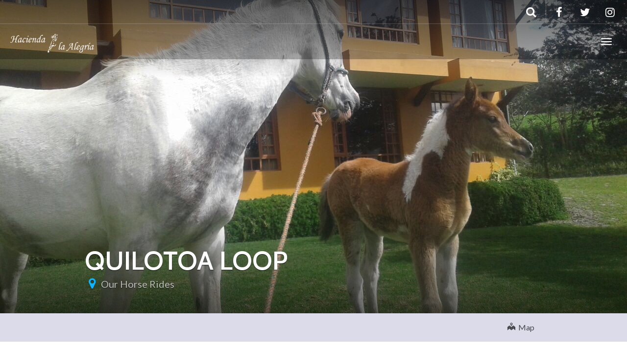

--- FILE ---
content_type: text/html; charset=UTF-8
request_url: https://haciendalaalegria.com/web/destination/our-horse-rides/quilotoa-loop/
body_size: 59624
content:
<!DOCTYPE html>
<html lang="en-US" prefix="og: http://ogp.me/ns# fb: http://ogp.me/ns/fb# article: http://ogp.me/ns/article#" >
<head>
	<meta charset="UTF-8">
	<meta http-equiv="X-UA-Compatible" content="IE=edge">
	<meta name="viewport" content="width=device-width, initial-scale=1">
        <meta name="author" content="LA ERA DIGITAL www.laeradigital.net">
	<title>QUILOTOA LOOP | Hacienda La Alegria is a family horse farm in the heart of Ecuador&#039;s &quot;Avenue of the Volcanoes&quot;.</title>
	<link rel="profile" href="http://gmpg.org/xfn/11">
	<link rel="pingback" href="https://haciendalaalegria.com/web/xmlrpc.php">
	<link rel="shortcut icon" href="">
	<link rel="apple-touch-icon-precomposed" href="">
	<meta name='robots' content='max-image-preview:large' />
	<style>img:is([sizes="auto" i], [sizes^="auto," i]) { contain-intrinsic-size: 3000px 1500px }</style>
	
<!-- SEO Ultimate (http://www.seodesignsolutions.com/wordpress-seo/) -->
	<meta property="og:title" content="QUILOTOA LOOP" />
	<meta property="og:url" content="https://haciendalaalegria.com/web/destination/our-horse-rides/quilotoa-loop/" />
	<meta property="og:image" content="https://haciendalaalegria.com/web/wp-content/uploads/2016/03/IMG_3163.jpg" />
	<meta property="og:site_name" content="Hacienda La Alegria is a family horse farm in the heart of Ecuador&#039;s &quot;Avenue of the Volcanoes&quot;." />
<!-- /SEO Ultimate -->

<link rel='dns-prefetch' href='//maps.googleapis.com' />
<link rel='dns-prefetch' href='//cdnjs.cloudflare.com' />
<link rel='dns-prefetch' href='//google-maps-utility-library-v3.googlecode.com' />
<link rel='dns-prefetch' href='//fonts.googleapis.com' />
<link rel="alternate" type="application/rss+xml" title="Hacienda La Alegria is a family horse farm in the heart of Ecuador&#039;s &quot;Avenue of the Volcanoes&quot;. &raquo; Feed" href="https://haciendalaalegria.com/web/feed/" />
<link rel="alternate" type="application/rss+xml" title="Hacienda La Alegria is a family horse farm in the heart of Ecuador&#039;s &quot;Avenue of the Volcanoes&quot;. &raquo; Comments Feed" href="https://haciendalaalegria.com/web/comments/feed/" />
<script type="text/javascript">
/* <![CDATA[ */
window._wpemojiSettings = {"baseUrl":"https:\/\/s.w.org\/images\/core\/emoji\/16.0.1\/72x72\/","ext":".png","svgUrl":"https:\/\/s.w.org\/images\/core\/emoji\/16.0.1\/svg\/","svgExt":".svg","source":{"concatemoji":"https:\/\/haciendalaalegria.com\/web\/wp-includes\/js\/wp-emoji-release.min.js?ver=6.8.3"}};
/*! This file is auto-generated */
!function(s,n){var o,i,e;function c(e){try{var t={supportTests:e,timestamp:(new Date).valueOf()};sessionStorage.setItem(o,JSON.stringify(t))}catch(e){}}function p(e,t,n){e.clearRect(0,0,e.canvas.width,e.canvas.height),e.fillText(t,0,0);var t=new Uint32Array(e.getImageData(0,0,e.canvas.width,e.canvas.height).data),a=(e.clearRect(0,0,e.canvas.width,e.canvas.height),e.fillText(n,0,0),new Uint32Array(e.getImageData(0,0,e.canvas.width,e.canvas.height).data));return t.every(function(e,t){return e===a[t]})}function u(e,t){e.clearRect(0,0,e.canvas.width,e.canvas.height),e.fillText(t,0,0);for(var n=e.getImageData(16,16,1,1),a=0;a<n.data.length;a++)if(0!==n.data[a])return!1;return!0}function f(e,t,n,a){switch(t){case"flag":return n(e,"\ud83c\udff3\ufe0f\u200d\u26a7\ufe0f","\ud83c\udff3\ufe0f\u200b\u26a7\ufe0f")?!1:!n(e,"\ud83c\udde8\ud83c\uddf6","\ud83c\udde8\u200b\ud83c\uddf6")&&!n(e,"\ud83c\udff4\udb40\udc67\udb40\udc62\udb40\udc65\udb40\udc6e\udb40\udc67\udb40\udc7f","\ud83c\udff4\u200b\udb40\udc67\u200b\udb40\udc62\u200b\udb40\udc65\u200b\udb40\udc6e\u200b\udb40\udc67\u200b\udb40\udc7f");case"emoji":return!a(e,"\ud83e\udedf")}return!1}function g(e,t,n,a){var r="undefined"!=typeof WorkerGlobalScope&&self instanceof WorkerGlobalScope?new OffscreenCanvas(300,150):s.createElement("canvas"),o=r.getContext("2d",{willReadFrequently:!0}),i=(o.textBaseline="top",o.font="600 32px Arial",{});return e.forEach(function(e){i[e]=t(o,e,n,a)}),i}function t(e){var t=s.createElement("script");t.src=e,t.defer=!0,s.head.appendChild(t)}"undefined"!=typeof Promise&&(o="wpEmojiSettingsSupports",i=["flag","emoji"],n.supports={everything:!0,everythingExceptFlag:!0},e=new Promise(function(e){s.addEventListener("DOMContentLoaded",e,{once:!0})}),new Promise(function(t){var n=function(){try{var e=JSON.parse(sessionStorage.getItem(o));if("object"==typeof e&&"number"==typeof e.timestamp&&(new Date).valueOf()<e.timestamp+604800&&"object"==typeof e.supportTests)return e.supportTests}catch(e){}return null}();if(!n){if("undefined"!=typeof Worker&&"undefined"!=typeof OffscreenCanvas&&"undefined"!=typeof URL&&URL.createObjectURL&&"undefined"!=typeof Blob)try{var e="postMessage("+g.toString()+"("+[JSON.stringify(i),f.toString(),p.toString(),u.toString()].join(",")+"));",a=new Blob([e],{type:"text/javascript"}),r=new Worker(URL.createObjectURL(a),{name:"wpTestEmojiSupports"});return void(r.onmessage=function(e){c(n=e.data),r.terminate(),t(n)})}catch(e){}c(n=g(i,f,p,u))}t(n)}).then(function(e){for(var t in e)n.supports[t]=e[t],n.supports.everything=n.supports.everything&&n.supports[t],"flag"!==t&&(n.supports.everythingExceptFlag=n.supports.everythingExceptFlag&&n.supports[t]);n.supports.everythingExceptFlag=n.supports.everythingExceptFlag&&!n.supports.flag,n.DOMReady=!1,n.readyCallback=function(){n.DOMReady=!0}}).then(function(){return e}).then(function(){var e;n.supports.everything||(n.readyCallback(),(e=n.source||{}).concatemoji?t(e.concatemoji):e.wpemoji&&e.twemoji&&(t(e.twemoji),t(e.wpemoji)))}))}((window,document),window._wpemojiSettings);
/* ]]> */
</script>
<link rel='stylesheet' id='destinations-icons-css' href='https://haciendalaalegria.com/web/wp-content/plugins/destinations/assets/css/destinations-font.css?ver=6.8.3' type='text/css' media='all' />
<link rel='stylesheet' id='details-css-css' href='https://haciendalaalegria.com/web/wp-content/plugins/destinations/assets/css/destinations.css?ver=6.8.3' type='text/css' media='all' />
<link rel='stylesheet' id='font-awesome-css' href='https://haciendalaalegria.com/web/wp-content/plugins/menu-icons/vendor/codeinwp/icon-picker/css/types/font-awesome.min.css?ver=4.7.0' type='text/css' media='all' />
<link rel='stylesheet' id='dashicons-css' href='https://haciendalaalegria.com/web/wp-includes/css/dashicons.min.css?ver=6.8.3' type='text/css' media='all' />
<link rel='stylesheet' id='menu-icons-extra-css' href='https://haciendalaalegria.com/web/wp-content/plugins/menu-icons/css/extra.min.css?ver=0.12.9' type='text/css' media='all' />
<style id='wp-emoji-styles-inline-css' type='text/css'>

	img.wp-smiley, img.emoji {
		display: inline !important;
		border: none !important;
		box-shadow: none !important;
		height: 1em !important;
		width: 1em !important;
		margin: 0 0.07em !important;
		vertical-align: -0.1em !important;
		background: none !important;
		padding: 0 !important;
	}
</style>
<link rel='stylesheet' id='wp-block-library-css' href='https://haciendalaalegria.com/web/wp-includes/css/dist/block-library/style.min.css?ver=6.8.3' type='text/css' media='all' />
<style id='classic-theme-styles-inline-css' type='text/css'>
/*! This file is auto-generated */
.wp-block-button__link{color:#fff;background-color:#32373c;border-radius:9999px;box-shadow:none;text-decoration:none;padding:calc(.667em + 2px) calc(1.333em + 2px);font-size:1.125em}.wp-block-file__button{background:#32373c;color:#fff;text-decoration:none}
</style>
<style id='global-styles-inline-css' type='text/css'>
:root{--wp--preset--aspect-ratio--square: 1;--wp--preset--aspect-ratio--4-3: 4/3;--wp--preset--aspect-ratio--3-4: 3/4;--wp--preset--aspect-ratio--3-2: 3/2;--wp--preset--aspect-ratio--2-3: 2/3;--wp--preset--aspect-ratio--16-9: 16/9;--wp--preset--aspect-ratio--9-16: 9/16;--wp--preset--color--black: #000000;--wp--preset--color--cyan-bluish-gray: #abb8c3;--wp--preset--color--white: #ffffff;--wp--preset--color--pale-pink: #f78da7;--wp--preset--color--vivid-red: #cf2e2e;--wp--preset--color--luminous-vivid-orange: #ff6900;--wp--preset--color--luminous-vivid-amber: #fcb900;--wp--preset--color--light-green-cyan: #7bdcb5;--wp--preset--color--vivid-green-cyan: #00d084;--wp--preset--color--pale-cyan-blue: #8ed1fc;--wp--preset--color--vivid-cyan-blue: #0693e3;--wp--preset--color--vivid-purple: #9b51e0;--wp--preset--gradient--vivid-cyan-blue-to-vivid-purple: linear-gradient(135deg,rgba(6,147,227,1) 0%,rgb(155,81,224) 100%);--wp--preset--gradient--light-green-cyan-to-vivid-green-cyan: linear-gradient(135deg,rgb(122,220,180) 0%,rgb(0,208,130) 100%);--wp--preset--gradient--luminous-vivid-amber-to-luminous-vivid-orange: linear-gradient(135deg,rgba(252,185,0,1) 0%,rgba(255,105,0,1) 100%);--wp--preset--gradient--luminous-vivid-orange-to-vivid-red: linear-gradient(135deg,rgba(255,105,0,1) 0%,rgb(207,46,46) 100%);--wp--preset--gradient--very-light-gray-to-cyan-bluish-gray: linear-gradient(135deg,rgb(238,238,238) 0%,rgb(169,184,195) 100%);--wp--preset--gradient--cool-to-warm-spectrum: linear-gradient(135deg,rgb(74,234,220) 0%,rgb(151,120,209) 20%,rgb(207,42,186) 40%,rgb(238,44,130) 60%,rgb(251,105,98) 80%,rgb(254,248,76) 100%);--wp--preset--gradient--blush-light-purple: linear-gradient(135deg,rgb(255,206,236) 0%,rgb(152,150,240) 100%);--wp--preset--gradient--blush-bordeaux: linear-gradient(135deg,rgb(254,205,165) 0%,rgb(254,45,45) 50%,rgb(107,0,62) 100%);--wp--preset--gradient--luminous-dusk: linear-gradient(135deg,rgb(255,203,112) 0%,rgb(199,81,192) 50%,rgb(65,88,208) 100%);--wp--preset--gradient--pale-ocean: linear-gradient(135deg,rgb(255,245,203) 0%,rgb(182,227,212) 50%,rgb(51,167,181) 100%);--wp--preset--gradient--electric-grass: linear-gradient(135deg,rgb(202,248,128) 0%,rgb(113,206,126) 100%);--wp--preset--gradient--midnight: linear-gradient(135deg,rgb(2,3,129) 0%,rgb(40,116,252) 100%);--wp--preset--font-size--small: 13px;--wp--preset--font-size--medium: 20px;--wp--preset--font-size--large: 36px;--wp--preset--font-size--x-large: 42px;--wp--preset--spacing--20: 0.44rem;--wp--preset--spacing--30: 0.67rem;--wp--preset--spacing--40: 1rem;--wp--preset--spacing--50: 1.5rem;--wp--preset--spacing--60: 2.25rem;--wp--preset--spacing--70: 3.38rem;--wp--preset--spacing--80: 5.06rem;--wp--preset--shadow--natural: 6px 6px 9px rgba(0, 0, 0, 0.2);--wp--preset--shadow--deep: 12px 12px 50px rgba(0, 0, 0, 0.4);--wp--preset--shadow--sharp: 6px 6px 0px rgba(0, 0, 0, 0.2);--wp--preset--shadow--outlined: 6px 6px 0px -3px rgba(255, 255, 255, 1), 6px 6px rgba(0, 0, 0, 1);--wp--preset--shadow--crisp: 6px 6px 0px rgba(0, 0, 0, 1);}:where(.is-layout-flex){gap: 0.5em;}:where(.is-layout-grid){gap: 0.5em;}body .is-layout-flex{display: flex;}.is-layout-flex{flex-wrap: wrap;align-items: center;}.is-layout-flex > :is(*, div){margin: 0;}body .is-layout-grid{display: grid;}.is-layout-grid > :is(*, div){margin: 0;}:where(.wp-block-columns.is-layout-flex){gap: 2em;}:where(.wp-block-columns.is-layout-grid){gap: 2em;}:where(.wp-block-post-template.is-layout-flex){gap: 1.25em;}:where(.wp-block-post-template.is-layout-grid){gap: 1.25em;}.has-black-color{color: var(--wp--preset--color--black) !important;}.has-cyan-bluish-gray-color{color: var(--wp--preset--color--cyan-bluish-gray) !important;}.has-white-color{color: var(--wp--preset--color--white) !important;}.has-pale-pink-color{color: var(--wp--preset--color--pale-pink) !important;}.has-vivid-red-color{color: var(--wp--preset--color--vivid-red) !important;}.has-luminous-vivid-orange-color{color: var(--wp--preset--color--luminous-vivid-orange) !important;}.has-luminous-vivid-amber-color{color: var(--wp--preset--color--luminous-vivid-amber) !important;}.has-light-green-cyan-color{color: var(--wp--preset--color--light-green-cyan) !important;}.has-vivid-green-cyan-color{color: var(--wp--preset--color--vivid-green-cyan) !important;}.has-pale-cyan-blue-color{color: var(--wp--preset--color--pale-cyan-blue) !important;}.has-vivid-cyan-blue-color{color: var(--wp--preset--color--vivid-cyan-blue) !important;}.has-vivid-purple-color{color: var(--wp--preset--color--vivid-purple) !important;}.has-black-background-color{background-color: var(--wp--preset--color--black) !important;}.has-cyan-bluish-gray-background-color{background-color: var(--wp--preset--color--cyan-bluish-gray) !important;}.has-white-background-color{background-color: var(--wp--preset--color--white) !important;}.has-pale-pink-background-color{background-color: var(--wp--preset--color--pale-pink) !important;}.has-vivid-red-background-color{background-color: var(--wp--preset--color--vivid-red) !important;}.has-luminous-vivid-orange-background-color{background-color: var(--wp--preset--color--luminous-vivid-orange) !important;}.has-luminous-vivid-amber-background-color{background-color: var(--wp--preset--color--luminous-vivid-amber) !important;}.has-light-green-cyan-background-color{background-color: var(--wp--preset--color--light-green-cyan) !important;}.has-vivid-green-cyan-background-color{background-color: var(--wp--preset--color--vivid-green-cyan) !important;}.has-pale-cyan-blue-background-color{background-color: var(--wp--preset--color--pale-cyan-blue) !important;}.has-vivid-cyan-blue-background-color{background-color: var(--wp--preset--color--vivid-cyan-blue) !important;}.has-vivid-purple-background-color{background-color: var(--wp--preset--color--vivid-purple) !important;}.has-black-border-color{border-color: var(--wp--preset--color--black) !important;}.has-cyan-bluish-gray-border-color{border-color: var(--wp--preset--color--cyan-bluish-gray) !important;}.has-white-border-color{border-color: var(--wp--preset--color--white) !important;}.has-pale-pink-border-color{border-color: var(--wp--preset--color--pale-pink) !important;}.has-vivid-red-border-color{border-color: var(--wp--preset--color--vivid-red) !important;}.has-luminous-vivid-orange-border-color{border-color: var(--wp--preset--color--luminous-vivid-orange) !important;}.has-luminous-vivid-amber-border-color{border-color: var(--wp--preset--color--luminous-vivid-amber) !important;}.has-light-green-cyan-border-color{border-color: var(--wp--preset--color--light-green-cyan) !important;}.has-vivid-green-cyan-border-color{border-color: var(--wp--preset--color--vivid-green-cyan) !important;}.has-pale-cyan-blue-border-color{border-color: var(--wp--preset--color--pale-cyan-blue) !important;}.has-vivid-cyan-blue-border-color{border-color: var(--wp--preset--color--vivid-cyan-blue) !important;}.has-vivid-purple-border-color{border-color: var(--wp--preset--color--vivid-purple) !important;}.has-vivid-cyan-blue-to-vivid-purple-gradient-background{background: var(--wp--preset--gradient--vivid-cyan-blue-to-vivid-purple) !important;}.has-light-green-cyan-to-vivid-green-cyan-gradient-background{background: var(--wp--preset--gradient--light-green-cyan-to-vivid-green-cyan) !important;}.has-luminous-vivid-amber-to-luminous-vivid-orange-gradient-background{background: var(--wp--preset--gradient--luminous-vivid-amber-to-luminous-vivid-orange) !important;}.has-luminous-vivid-orange-to-vivid-red-gradient-background{background: var(--wp--preset--gradient--luminous-vivid-orange-to-vivid-red) !important;}.has-very-light-gray-to-cyan-bluish-gray-gradient-background{background: var(--wp--preset--gradient--very-light-gray-to-cyan-bluish-gray) !important;}.has-cool-to-warm-spectrum-gradient-background{background: var(--wp--preset--gradient--cool-to-warm-spectrum) !important;}.has-blush-light-purple-gradient-background{background: var(--wp--preset--gradient--blush-light-purple) !important;}.has-blush-bordeaux-gradient-background{background: var(--wp--preset--gradient--blush-bordeaux) !important;}.has-luminous-dusk-gradient-background{background: var(--wp--preset--gradient--luminous-dusk) !important;}.has-pale-ocean-gradient-background{background: var(--wp--preset--gradient--pale-ocean) !important;}.has-electric-grass-gradient-background{background: var(--wp--preset--gradient--electric-grass) !important;}.has-midnight-gradient-background{background: var(--wp--preset--gradient--midnight) !important;}.has-small-font-size{font-size: var(--wp--preset--font-size--small) !important;}.has-medium-font-size{font-size: var(--wp--preset--font-size--medium) !important;}.has-large-font-size{font-size: var(--wp--preset--font-size--large) !important;}.has-x-large-font-size{font-size: var(--wp--preset--font-size--x-large) !important;}
:where(.wp-block-post-template.is-layout-flex){gap: 1.25em;}:where(.wp-block-post-template.is-layout-grid){gap: 1.25em;}
:where(.wp-block-columns.is-layout-flex){gap: 2em;}:where(.wp-block-columns.is-layout-grid){gap: 2em;}
:root :where(.wp-block-pullquote){font-size: 1.5em;line-height: 1.6;}
</style>
<link rel='stylesheet' id='bwg_fonts-css' href='https://haciendalaalegria.com/web/wp-content/plugins/photo-gallery/css/bwg-fonts/fonts.css?ver=0.0.1' type='text/css' media='all' />
<link rel='stylesheet' id='sumoselect-css' href='https://haciendalaalegria.com/web/wp-content/plugins/photo-gallery/css/sumoselect.min.css?ver=3.3.24' type='text/css' media='all' />
<link rel='stylesheet' id='mCustomScrollbar-css' href='https://haciendalaalegria.com/web/wp-content/plugins/photo-gallery/css/jquery.mCustomScrollbar.min.css?ver=3.1.5' type='text/css' media='all' />
<link rel='stylesheet' id='bwg_frontend-css' href='https://haciendalaalegria.com/web/wp-content/plugins/photo-gallery/css/styles.min.css?ver=1.5.86' type='text/css' media='all' />
<link rel='stylesheet' id='wpawcaccordioncss-css' href='https://haciendalaalegria.com/web/wp-content/plugins/wp-accordion-with-categories/shortcode/css/jquery.accordion.css?ver=1.0.1' type='text/css' media='all' />
<link rel='stylesheet' id='owl-carousel-css' href='https://haciendalaalegria.com/web/wp-content/themes/parallelus-go-explore/assets/css/owl-carousel.css?ver=6.8.3' type='text/css' media='all' />
<link rel='stylesheet' id='theme-bootstrap-css' href='https://haciendalaalegria.com/web/wp-content/themes/parallelus-go-explore/assets/css/bootstrap.min.css?ver=6.8.3' type='text/css' media='all' />
<link rel='stylesheet' id='theme-style-css' href='https://haciendalaalegria.com/web/wp-content/themes/parallelus-go-explore/style.css?ver=6.8.3' type='text/css' media='all' />
<style id='theme-style-inline-css' type='text/css'>
.color-1, .hero.color-1 { background-color: #020202; color: rgba(255,255,255,0.75); }.color-1-text { color: #020202; }.bg-primary, .btn-primary, input[type='submit'], .btn-primary.disabled, .btn-primary[disabled], fieldset[disabled] .btn-primary, .btn-primary.disabled:hover, .btn-primary[disabled]:hover, fieldset[disabled] .btn-primary:hover, .btn-primary.disabled:focus, .btn-primary[disabled]:focus, fieldset[disabled] .btn-primary:focus, .btn-primary.disabled:active, .btn-primary[disabled]:active, fieldset[disabled] .btn-primary:active, .btn-primary.disabled.active, .btn-primary[disabled].active, fieldset[disabled] .btn-primary.active, input[type='submit'].disabled, input[type='submit'][disabled], fieldset[disabled] input[type='submit'], input[type='submit'].disabled:hover, input[type='submit'][disabled]:hover, fieldset[disabled] input[type='submit']:hover, input[ type='submit'].disabled:focus, input[type='submit'][disabled]:focus, fieldset[disabled] input[type='submit']:focus, input[type='submit'].disabled:active, input[type='submit'][disabled]:active, fieldset[disabled] input[type='submit']:active, input[type='submit'].disabled.active, input[type='submit'][disabled].active, fieldset[disabled] input[type='submit'].active, .dropdown-menu > .active > a, .dropdown-menu > .active > a:hover, .dropdown-menu > .active > a:focus, .nav-pills > li.active > a, .nav-pills > li.active > a:hover, .nav-pills > li.active > a:focus, .label-primary, .progress-bar, .list-group-item.active, .list-group-item.active:hover, .list-group-item.active:focus, .panel-primary > .panel-heading, #loginform p.submit input[type="submit"], #login #lostpasswordform p.submit input[type="submit"], #loginform p.submit input[type="submit"].disabled, #login #lostpasswordform p.submit input[type="submit"].disabled, #loginform p.submit input[type="submit"][disabled], #login #lostpasswordform p.submit input[type="submit"][disabled],fieldset[disabled] #loginform p.submit input[type="submit"], fieldset[disabled] #login #lostpasswordform p.submit input[type="submit"], #loginform p.submit input[type="submit"].disabled:hover, #login #lostpasswordform p.submit input[type="submit"].disabled:hover, #loginform p.submit input[type="submit"][disabled]:hover, #login #lostpasswordform p.submit input[type="submit"][disabled]:hover, fieldset[disabled] #loginform p.submit input[ type="submit"]:hover, fieldset[disabled] #login #lostpasswordform p.submit input[type="submit"]:hover, #loginform p.submit input[type="submit"].disabled:focus, #login #lostpasswordform p.submit input[type="submit"].disabled:focus, #loginform p.submit input[type="submit"][disabled]:focus, #login #lostpasswordform p.submit input[type="submit"][disabled]:focus, fieldset[disabled] #loginform p.submit input[type="submit"]:focus, fieldset[disabled] #login #lostpasswordform p.submit input[type="submit"]:focus, #loginform p.submit input[type="submit"].disabled:active, #login #lostpasswordform p.submit input[type="submit"].disabled:active, #loginform p.submit input[type="submit"][disabled]:active, #login #lostpasswordform p.submit input[type="submit"][disabled]:active, fieldset[disabled] #loginform p.submit input[type="submit"]:active, fieldset[disabled] #login #lostpasswordform p.submit input[type="submit"]:active, #loginform p.submit input[type="submit"].disabled.active, #login #lostpasswordform p.submit input[type="submit"].disabled.active, #loginform p.submit input[type="submit"][disabled].active, #login #lostpasswordform p.submit input[type="submit"][disabled].active, fieldset[disabled] #loginform p.submit input[type="submit"].active, fieldset[disabled] #login #lostpasswordform p.submit input[type="submit"].active, .btn-group .dropdown-toggle.btn-primary ~ .dropdown-menu, .btn-group .dropdown-toggleinput[type='submit'] ~ .dropdown-menu, .accordion-card .accordion-panel .panel .panel-body:hover .read-more { background-color: #020202; color: rgba(255,255,255,0.75); }.text-primary, .btn-primary .badge, input[type='submit'] .badge, .panel-primary > .panel-heading .badge, #loginform p.submit input[type="submit"] .badge, #login #lostpasswordform p.submit input[type="submit"] .badge, h1 em, .h1 em, h2 em, .h2 em, h3 em, .h3 em, h4 em, .h4 em, h5 em, .h5 em, h6 em, .h6 em, .lead em { color: #020202; }a.bg-primary:hover, a.text-primary:hover { color: #353535; }.btn-primary, input[type='submit'],
				.btn-primary.disabled, .btn-primary[disabled], fieldset[disabled] .btn-primary, .btn-primary.disabled:hover, .btn-primary[disabled]:hover, fieldset[disabled] .btn-primary:hover, .btn-primary.disabled:focus, .btn-primary[disabled]:focus, fieldset[disabled] .btn-primary:focus, .btn-primary.disabled:active, .btn-primary[disabled]:active, fieldset[disabled] .btn-primary:active, .btn-primary.disabled.active, .btn-primary[disabled].active, fieldset[disabled] .btn-primary.active, input[type='submit'].disabled, input[type='submit'][disabled], fieldset[disabled] input[type='submit'], input[type='submit'].disabled:hover, input[type='submit'][disabled]:hover, fieldset[disabled] input[type='submit']:hover, input[type='submit'].disabled:focus, input[type='submit'][disabled]:focus, fieldset[disabled] input[type='submit']:focus, input[type='submit'].disabled:active, input[type='submit'][disabled]:active, fieldset[disabled] input[type='submit']:active, input[type='submit'].disabled.active, input[type='submit'][disabled].active, fieldset[disabled] input[type='submit'].active, .list-group-item.active, .list-group-item.active:hover, .list-group-item.active:focus, .panel-primary, .panel-primary > .panel-heading, #loginform p.submit input[type="submit"], #login #lostpasswordform p.submit input[type="submit"], #loginform p.submit input[type="submit"].disabled, #login #lostpasswordform p.submit input[type="submit"].disabled, #loginform p.submit input[type="submit"][disabled], #login #lostpasswordform p.submit input[type="submit"][disabled],fieldset[disabled] #loginform p.submit input[type="submit"], fieldset[disabled] #login #lostpasswordform p.submit input[type="submit"], #loginform p.submit input[type="submit"].disabled:hover, #login #lostpasswordform p.submit input[type="submit"].disabled:hover, #loginform p.submit input[type="submit"][disabled]:hover, #login #lostpasswordform p.submit input[type="submit"][disabled]:hover, fieldset[disabled] #loginform p.submit input[ type="submit"]:hover, fieldset[disabled] #login #lostpasswordform p.submit input[type="submit"]:hover, #loginform p.submit input[type="submit"].disabled:focus, #login #lostpasswordform p.submit input[type="submit"].disabled:focus, #loginform p.submit input[type="submit"][disabled]:focus, #login #lostpasswordform p.submit input[type="submit"][disabled]:focus, fieldset[disabled] #loginform p.submit input[type="submit"]:focus, fieldset[disabled] #login #lostpasswordform p.submit input[type="submit"]:focus, #loginform p.submit input[type="submit"].disabled:active, #login #lostpasswordform p.submit input[type="submit"].disabled:active, #loginform p.submit input[type="submit"][disabled]:active, #login #lostpasswordform p.submit input[type="submit"][disabled]:active, fieldset[disabled] #loginform p.submit input[type="submit"]:active, fieldset[disabled] #login #lostpasswordform p.submit input[type="submit"]:active, #loginform p.submit input[type="submit"].disabled.active, #login #lostpasswordform p.submit input[type="submit"].disabled.active, #loginform p.submit input[type="submit"][disabled].active, #login #lostpasswordform p.submit input[type="submit"][disabled].active, fieldset[disabled] #loginform p.submit input[type="submit"].active, fieldset[disabled] #login #lostpasswordform p.submit input[type="submit"].active, .btn-group .dropdown-toggle.btn-primary ~ .dropdown-menu, .btn-group .dropdown-toggleinput[type='submit'] ~ .dropdown-menu { border-color: #020202; }.panel-primary > .panel-heading + .panel-collapse > .panel-body { border-top-color: #020202; }.panel-primary > .panel-footer + .panel-collapse > .panel-body { border-bottom-color: #020202; }.btn-primary:hover, .btn-primary:focus, .btn-primary:active, .btn-primary.active, .open > .dropdown-toggle.btn-primary, input[type='submit']:hover, input[type='submit']:focus, input[type='submit']:active, input[type='submit'].active, .open > .dropdown-toggleinput[type='submit'], .label-primary[href]:hover, .label-primary[href]:focus { background-color: #1b1b1b; color: rgba(255,255,255,0.75); }body { font-family: Lato;font-weight: 400;font-size: 16px; }h1, h2, h3, h4, h5, h6, .h1, .h2, .h3, .h4, .h5, .h6, .search-result .search-title, .widget-title { font-family: Cabin;font-weight: 600; }
</style>
<link rel='stylesheet' id='google-font-css' href='https://fonts.googleapis.com/css?family=Lato:400,400italic,700,700italic|Cabin:600,600italic,400,400italic,700,700italic&#038;subset=latin,latin-ext' type='text/css' media='all' />
<script type="text/javascript" src="https://haciendalaalegria.com/web/wp-includes/js/jquery/jquery.min.js?ver=3.7.1" id="jquery-core-js"></script>
<script type="text/javascript" src="https://haciendalaalegria.com/web/wp-includes/js/jquery/jquery-migrate.min.js?ver=3.4.1" id="jquery-migrate-js"></script>
<script type="text/javascript" src="https://maps.googleapis.com/maps/api/js?v=3.exp&amp;sensor=false&amp;libraries=places&amp;ver=6.8.3" id="gmap-js"></script>
<script type="text/javascript" src="https://haciendalaalegria.com/web/wp-content/plugins/photo-gallery/js/jquery.sumoselect.min.js?ver=3.3.24" id="sumoselect-js"></script>
<script type="text/javascript" src="https://haciendalaalegria.com/web/wp-content/plugins/photo-gallery/js/jquery.mobile.min.js?ver=1.4.5" id="jquery-mobile-js"></script>
<script type="text/javascript" src="https://haciendalaalegria.com/web/wp-content/plugins/photo-gallery/js/jquery.mCustomScrollbar.concat.min.js?ver=3.1.5" id="mCustomScrollbar-js"></script>
<script type="text/javascript" src="https://haciendalaalegria.com/web/wp-content/plugins/photo-gallery/js/jquery.fullscreen.min.js?ver=0.6.0" id="jquery-fullscreen-js"></script>
<script type="text/javascript" id="bwg_frontend-js-extra">
/* <![CDATA[ */
var bwg_objectsL10n = {"bwg_field_required":"field is required.","bwg_mail_validation":"This is not a valid email address.","bwg_search_result":"There are no images matching your search.","bwg_select_tag":"Select Tag","bwg_order_by":"Order By","bwg_search":"Search","bwg_show_ecommerce":"Show Ecommerce","bwg_hide_ecommerce":"Hide Ecommerce","bwg_show_comments":"Show Comments","bwg_hide_comments":"Hide Comments","bwg_restore":"Restore","bwg_maximize":"Maximize","bwg_fullscreen":"Fullscreen","bwg_exit_fullscreen":"Exit Fullscreen","bwg_search_tag":"SEARCH...","bwg_tag_no_match":"No tags found","bwg_all_tags_selected":"All tags selected","bwg_tags_selected":"tags selected","play":"Play","pause":"Pause","is_pro":"","bwg_play":"Play","bwg_pause":"Pause","bwg_hide_info":"Hide info","bwg_show_info":"Show info","bwg_hide_rating":"Hide rating","bwg_show_rating":"Show rating","ok":"Ok","cancel":"Cancel","select_all":"Select all","lazy_load":"0","lazy_loader":"https:\/\/haciendalaalegria.com\/web\/wp-content\/plugins\/photo-gallery\/images\/ajax_loader.png","front_ajax":"0","bwg_tag_see_all":"see all tags","bwg_tag_see_less":"see less tags"};
/* ]]> */
</script>
<script type="text/javascript" src="https://haciendalaalegria.com/web/wp-content/plugins/photo-gallery/js/scripts.min.js?ver=1.5.86" id="bwg_frontend-js"></script>
<script type="text/javascript" src="https://haciendalaalegria.com/web/wp-content/plugins/wp-accordion-with-categories/shortcode/js/jquery.accordion.js?ver=1.0.1" id="wpawcaccordionjs-js"></script>
<!--[if lt IE 9]>
<script type="text/javascript" src="//cdnjs.cloudflare.com/ajax/libs/html5shiv/3.7.2/html5shiv-printshiv.min.js?ver=6.8.3" id="theme-html5shiv-js"></script>
<![endif]-->
<!--[if lt IE 9]>
<script type="text/javascript" src="//cdnjs.cloudflare.com/ajax/libs/respond.js/1.4.2/respond.min.js?ver=6.8.3" id="theme-respondjs-js"></script>
<![endif]-->
<script type="text/javascript" src="https://haciendalaalegria.com/web/wp-content/themes/parallelus-go-explore/assets/js/ie10-viewport-bug-workaround.js?ver=1" id="theme-ie10-viewport-bug-js"></script>
<script type="text/javascript" src="https://maps.googleapis.com/maps/api/js?v=3.0&amp;language=en_US&amp;ver=6.8.3" id="google-maps-js"></script>
<script type="text/javascript" src="//google-maps-utility-library-v3.googlecode.com/svn/trunk/infobox/src/infobox.js?ver=6.8.3" id="info-box-js"></script>
<link rel="https://api.w.org/" href="https://haciendalaalegria.com/web/wp-json/" /><link rel="EditURI" type="application/rsd+xml" title="RSD" href="https://haciendalaalegria.com/web/xmlrpc.php?rsd" />
<meta name="generator" content="WordPress 6.8.3" />
<link rel="canonical" href="https://haciendalaalegria.com/web/destination/our-horse-rides/quilotoa-loop/" />
<link rel='shortlink' href='https://haciendalaalegria.com/web/?p=882' />
<link rel="alternate" title="oEmbed (JSON)" type="application/json+oembed" href="https://haciendalaalegria.com/web/wp-json/oembed/1.0/embed?url=https%3A%2F%2Fhaciendalaalegria.com%2Fweb%2Fdestination%2Four-horse-rides%2Fquilotoa-loop%2F" />
<link rel="alternate" title="oEmbed (XML)" type="text/xml+oembed" href="https://haciendalaalegria.com/web/wp-json/oembed/1.0/embed?url=https%3A%2F%2Fhaciendalaalegria.com%2Fweb%2Fdestination%2Four-horse-rides%2Fquilotoa-loop%2F&#038;format=xml" />
<style type="text/css">.recentcomments a{display:inline !important;padding:0 !important;margin:0 !important;}</style></head>

<body class="wp-singular destination-template-default single single-destination postid-882 wp-theme-parallelus-go-explore">
	
	<div id="top"></div>

	<!-- Navigation (main menu)
	================================================== -->
	<div class="navbar-wrapper">
		<header class="navbar navbar-default navbar-fixed-top" id="MainMenu" role="navigation">
			<div class="navbar-extra-top clearfix">
				<div class="navbar container-fluid">
										<div class="navbar-top-right">
													<ul class="nav navbar-nav navbar-right">
								<li><a href="https://www.facebook.com/Hacienda-La-Alegria-275314912618101/" target="_blank"><i class="fa fa-facebook fa-fw"></i></a></li><li><a href="https://twitter.com/@HcdLaAlegria" target="_blank"><i class="fa fa-twitter fa-fw"></i></a></li><li><a href="https://www.instagram.com/hacienda_la_alegria/" target="_blank"><i class="fa fa-instagram fa-fw"></i></a></li>							</ul>
														<form class="navbar-form navbar-right navbar-search" role="search" method="get" action="https://haciendalaalegria.com/web/">
								<div class="form-group">
									<input type="text" class="form-control" placeholder="Search" value="" name="s" title="Search for:">
								</div>
								<button type="submit" class="btn btn-default"><span class="fa fa-search"></span></button>
							</form>
												</div>
				</div>
			</div>
			
			<div class="container-fluid collapse-md" id="navbar-main-container">
				<div class="navbar-header">
					<a href="https://haciendalaalegria.com/web/" title="Hacienda La Alegria is a family horse farm in the heart of Ecuador&#039;s &quot;Avenue of the Volcanoes&quot;." rel="home" class="navbar-brand">
						<img src="http://haciendalaalegria.com/web/wp-content/uploads/2016/03/logo.png" alt="Hacienda La Alegria is a family horse farm in the heart of Ecuador&#039;s &quot;Avenue of the Volcanoes&quot;.">					</a>
					<button class="navbar-toggle" type="button" data-toggle="collapse" data-target="#navbar-main">
						<span class="icon-bar"></span>
						<span class="icon-bar"></span>
						<span class="icon-bar"></span>
					</button>
				</div>
				
				<nav class="navbar-collapse collapse" id="navbar-main">
					<ul id="menu-main-menu" class="nav navbar-nav navbar-right"><li id="menu-item-809" class="menu-item menu-item-type-custom menu-item-object-custom menu-item-home menu-item-809"><a href="http://haciendalaalegria.com/web/">Home</a></li>
<li id="menu-item-812" class="menu-item menu-item-type-post_type menu-item-object-destination menu-item-has-children menu-item-812 dropdown show-on-hover"><a href="https://haciendalaalegria.com/web/destination/house-and-rooms/" data-toggle="dropdown" class="dropdown-toggle" aria-haspopup="true">House and Rooms <span class="caret"></span></a>
<ul role="menu" class=" dropdown-menu">
	<li id="menu-item-866" class="menu-item menu-item-type-post_type menu-item-object-page menu-item-866"><a href="https://haciendalaalegria.com/web/rooms-2/">Gallery &#8211; Rooms</a></li>
</ul>
</li>
<li id="menu-item-921" class="menu-item menu-item-type-custom menu-item-object-custom menu-item-has-children menu-item-921 dropdown show-on-hover"><a href="#" data-toggle="dropdown" class="dropdown-toggle" aria-haspopup="true">Horse Riding <span class="caret"></span></a>
<ul role="menu" class=" dropdown-menu">
	<li id="menu-item-1045" class="menu-item menu-item-type-custom menu-item-object-custom menu-item-1045"><a href="http://haciendalaalegria.com/web/destination/horseback-riding/">Horseback Riding at la Alegria</a></li>
	<li id="menu-item-914" class="menu-item menu-item-type-post_type menu-item-object-page menu-item-914"><a href="https://haciendalaalegria.com/web/ride-2016/">Ride Dates  2022</a></li>
	<li id="menu-item-1686" class="menu-item menu-item-type-post_type menu-item-object-page menu-item-1686"><a href="https://haciendalaalegria.com/web/blog-our-horses/">Our horses</a></li>
	<li id="menu-item-807" class="menu-item menu-item-type-post_type menu-item-object-page menu-item-807"><a href="https://haciendalaalegria.com/web/horse-riding/">Gallery &#8211; Horse Riding</a></li>
	<li id="menu-item-829" class="menu-item menu-item-type-post_type menu-item-object-page menu-item-829"><a href="https://haciendalaalegria.com/web/chagra-culture/">Gallery &#8211; Chagra Culture</a></li>
</ul>
</li>
<li id="menu-item-810" class="menu-item menu-item-type-post_type menu-item-object-destination menu-item-has-children menu-item-810 dropdown show-on-hover"><a href="https://haciendalaalegria.com/web/destination/ecotourism/" data-toggle="dropdown" class="dropdown-toggle" aria-haspopup="true">Ecotourism <span class="caret"></span></a>
<ul role="menu" class=" dropdown-menu">
	<li id="menu-item-1183" class="menu-item menu-item-type-post_type menu-item-object-destination menu-item-1183"><a href="https://haciendalaalegria.com/web/destination/working-farm/">Working Farm</a></li>
	<li id="menu-item-1184" class="menu-item menu-item-type-post_type menu-item-object-destination menu-item-1184"><a href="https://haciendalaalegria.com/web/destination/things-to-do/">Things to do</a></li>
</ul>
</li>
<li id="menu-item-1085" class="menu-item menu-item-type-post_type menu-item-object-destination menu-item-1085"><a href="https://haciendalaalegria.com/web/destination/reservation/">Reservation</a></li>
<li id="menu-item-1149" class="menu-item menu-item-type-post_type menu-item-object-page menu-item-has-children menu-item-1149 dropdown show-on-hover"><a href="https://haciendalaalegria.com/web/contact-us/" data-toggle="dropdown" class="dropdown-toggle" aria-haspopup="true">About us? <span class="caret"></span></a>
<ul role="menu" class=" dropdown-menu">
	<li id="menu-item-1300" class="menu-item menu-item-type-post_type menu-item-object-page menu-item-1300"><a href="https://haciendalaalegria.com/web/contact-us/">Contact Us</a></li>
	<li id="menu-item-1253" class="menu-item menu-item-type-post_type menu-item-object-page menu-item-1253"><a href="https://haciendalaalegria.com/web/getting-here/">Getting Here</a></li>
</ul>
</li>
<li id="menu-item-17184" class="menu-item menu-item-type-post_type menu-item-object-page menu-item-17184"><a href="https://haciendalaalegria.com/web/?page_id=17174">Frequently Asked Questions</a></li>
<li id="menu-item-17191" class="menu-item menu-item-type-custom menu-item-object-custom menu-item-17191"><a href="https://hotels.cloudbeds.com/reservation/TDsP4X">Book now</a></li>
<li id="menu-item-1046" class="menu-item menu-item-type-custom menu-item-object-custom menu-item-1046"><a href="http://haciendalaalegria.com/es/"><img width="50" height="25" src="https://haciendalaalegria.com/web/wp-content/uploads/2016/03/es.png" class="_mi _before _image" alt="" aria-hidden="true" decoding="async" /><span>Español</span></a></li>
</ul>				</nav>
			</div><!-- /.container-fluid -->
		</header>
	</div><!-- /.navbar-wrapper -->


	
<section class="hero large-hero" style="background-color:#6c6e73;background-image:url(https://haciendalaalegria.com/web/wp-content/uploads/2016/03/IMG_3163.jpg);">
	
<div id="gmap_wrapper" style="position: absolute; bottom: 0; left: 0; width: 100%; height: 100%; -webkit-transition:all 0s linear; -moz-transition:all 0s linear; transition:all 0s linear; z-index:-1;" >
	<div id="map-canvas"  style="width: 100%; height: 100%;"></div>
</div>

	<div class="bg-overlay" style="position:relative;">
		<div class="container" style="" >

			<div class="intro-wrap">
							<h1 class="intro-title">QUILOTOA LOOP</h1>
								<ul class="breadcrumbs">
					<li class="no-arrow"><i class="icon fa fa-map-marker"></i></li>
					<li><a href="https://haciendalaalegria.com/web/destination/our-horse-rides/">Our Horse Rides</a></li>				</ul>
							</div>
		</div>
	</div>
</section>


	
<!-- Sub Navigation
================================================== -->
<div class="sub-nav">
	<div class="navbar navbar-inverse affix-top" id="SubMenu">
		<div class="container">
			<!-- Sub Nav Title -->
			<div class="navbar-header">
				<a href="javascript:void(0)" class="navbar-brand scrollTop"> <i class="fa fa-fw fa-map-marker"></i><span></span></a>
				<input type="hidden" id="destination-the-title" value="QUILOTOA LOOP" />
				<button type="button" class="navbar-toggle collapsed" data-toggle="collapse" data-target="#navbar-sub">
					<span class="sr-only">Toggle navigation</span>
					<span class="icon-bar"></span>
					<span class="icon-bar"></span>
					<span class="icon-bar"></span>
				</button>
			</div>

			<nav class="navbar-collapse collapse" id="navbar-sub">
				<ul class="nav navbar-nav navbar-left">
									</ul>
				<ul class="nav navbar-nav navbar-right">
					<!-- <li><a href="#"><i class="fa fa-fw fa-location-arrow"></i> Map</a></li> -->
					<!-- <li><a href="#" id="HeaderMapToggle"><i class="fa fa-fw fa-location-arrow"></i> Map</a></li> -->
											<li><a href="#" id="HeaderMapToggle" data-toggle="tooltip" title="Toggle Map"><i class="dest-icon-map-w-pin"></i>&nbsp; Map</a></li>
									</ul>
			</nav>
		</div> <!-- /.container -->
	</div>
</div><!-- /.sub-nav -->

		<!-- Main Section
		================================================== -->
		<section class="main">
			<div class="container">
				<div class="row">

					<div class="col-sm-12 col-fixed-content">
					
						<div class="intro">
							<p class="lead">6-8 day Program   5-7 day ride</p>
							<div class="entry-content"><p>Hacienda La Alegria is located south of Quito in the verdant valley of Machachi. As it is surrounded by eleven volcanoes, this region is referred to as “The Volcano Avenue”.</p>
<p style="text-align: justify;">Uniquely, the only form of transportation during your trip will be your horse. They will be your partner throughout this adventure. We will thoroughly explore and experience the grandeur of the Andes.<br />
The first day of your trip is designed for you to get used to the altitude and the new ecosystem as well as choose your horse and be introduced to the chagras’ lifestyle (local cowboy).</p>
<p style="text-align: justify;">Indeed, you will come to appreciate the tradition and customs of the chagras’ abilities in La Alegria. In their goat-skin chaps and woollen ponchos, they welcome tourists and demonstrate their centuries-old tradition of herding cattle. The chagras’ skill on horseback and knowledge of the Andean paramo are legendary.***As an optional extra two day ride before the regular trip begins, we offer a ride through the narrow cloud forest paths, surrounded by literally thousands of plant and animal species. One can’t help but be amazed by the sheer biodiversity of this area.<br />
At the mountains</p>
<p style="text-align: justify;">As we ride through the Andes Mountains, you will experience a diversity of geographical landscapes and climates. Be prepared for a period of intense equatorial sun followed by chilly Andes’ wind—all within the space of a few hours. The locals say that the highlands experience all four seasons within the same day.We cross extensive farmland; with our sturdy and well-trained horses we climb to altitudes exceeding 11,000 feet (3900m) and ride down to hidden valleys, where we are able to experience the Andes mountains. Long after our return to Hacienda La Alegria and the end of our journey, our memories of this rugged but beautiful world will linger as a life-time ride.<br />
At this ride we have the opportunity to ride at the Quilotoa crater lake area, this is a unique experience that is accomplish by the rugged terrain that is around the volcano terrain.</p>
<h3 style="text-align: center;">THE RIDE</h3>
<blockquote>
<p style="text-align: justify;">Day One HACIENDA LA ALEGRIA</p>
</blockquote>
<p style="text-align: justify;">Arrive to the Hacienda and ride at the paddock to get acquainted with the horses and tack that we will use during the ride. Then we ride around the neighboring Haciendas. Our first experiences at altitude starts this first day. Lunch in the Hacienda house, visit the milking barn and aging cheese cave, and enjoy the hot tub and fireplace.<br />
Accommodations: Hacienda La Alegria<br />
Riding hours: 4 hours</p>
<blockquote><p>Day Two INSILIVI</p></blockquote>
<p style="text-align: justify;">We will start the ride an hour south of Hacienda La Alegria and begin our adventure south of the Ilinizas Volcanoes. We will observe a less agricultural and drier ecosystem always accompanied by friendly locals eager to help travellers. We will observe small farms with a variety of crops and a few dairy cows. The rough conditions of the land have forced small farmers to move to cities for temporary jobs until the time of harvest. We will ascend from the small valley to the ridge with scenery of rock peaks and mountains that make up the Quilotoa volcano.</p>
<p style="text-align: justify;">We will also observe dozens of canyons flowing into a large one that was formed by the Toachi River during the eruption of the Quilotoa volcano. We will ride along ancient mule tracks, which were used for hundreds of years by the Incas, colonists, alcohol smugglers, and merchants. Nowadays its use is almost entirely by the local farmers. We stop on the way for lunch and then continue our ride until we find a tiny town called Insilivi, composed of two main streets and about 50 houses. Here we will find a comfortable hostel to spend our first night at the mountains. After freshening up we will have the option to walk a few blocks and see the valley from a viewpoint that will allow us to observe the arrival points for the next few days. At the hostel we will be able to enjoy a hot tub and steam room, a delicious dinner and rooms with a fireplace.</p>
<p style="text-align: justify;">Accommodations: Inn at Insilivi<br />
Riding time: 4- 5 hours</p>
<blockquote><p>Day Three SIGCHOS</p></blockquote>
<p style="text-align: justify;">Today we will continue ridding down the path to the Toachi River and Canon. It is hard to understand how these paths were built hundreds of years ago. They go up high in the mountain ridge and are used by the small farmers to transport water by mules and donkeys to their farms. We will see a very rural landscape mostly with subsistence agriculture. As we make our way to the canon we will appreciate the geographical barriers that the canon walls create between the small towns forcing locals to travel for hours. People still talk about the old gold mines that were here in times of the Spanish colonization. we will make our way up to the Hacienda San Jose which is located at a higher point and looks like an oasis because of its trees and green pastures, after lunch we continue the ride to Hacienda San Gabriel (part of San Jose), we will have a impressive scenery from the mountain and at the afternoon we will have the opportunity to have a sun set with a nice view to the west, were the sea is at 140 kilometers. We will have a delicious dinner and lead our horses to graze in the pastures at night.</p>
<blockquote><p>Day Four: CHUGCHILAN</p></blockquote>
<p style="text-align: justify;">Today we continue our way toward the western mountain chain. As we ride we will enjoy the view of the eastern chain where the Illinizas volcanos predominate. We will ascend to the edge of the mountain range, which on a clear day allows us to appreciate an endless horizon up until the coastal area. We will pass by ancient observation points called “pucaras” which were built by the Incas in the two ranges of the Ecuadorian Andes to protect the empire. As we descend we will stop by at one of the artisanal cheese factories. Here we will learn about cheese making, the local traditions, culture and their lifestyle. We will then arrive to Chugchilan, a small town with important tourist activity based on the beauty and popularity of the Quilotoa Volcano and its canons. At night we will enjoy a lovely dinner and stay at the Inn, that is well recognize as a eco-logde<br />
Accommodations: Inn at Chugchilan BLACK SHEEP INN<br />
Riding time: 4 hours</p>
<blockquote>
<p style="text-align: justify;">Day Five: QUILOTOA</p>
</blockquote>
<p style="text-align: justify;">Today is a special day because our goal will be to reach the great volcano with its unique emerald blue lagoon that was formed at its crater. We will descend to one of the canons and then ascend to the edge of the volcano, which is a part of the ride, which we assure, will leave you speechless for several minutes. We will ride for an hour and a half following the path at the edge of the crater, until we reach hostel along the edge of the crater.  After leaving the horses and freshening up we will have the chance to walk towards the edge of the crater and explore the lake. After dinner we will spend the night at one of the accommodation.</p>
<blockquote><p>Day Six HACIENDA LA ALEGRIA</p></blockquote>
<p style="text-align: justify;">After breakfast and a visit to the viewpoint of the lagoon, we will be transferred by car back to Hacienda la Alegria (2.5 hours) where we will prepare our way back to your next destination.<br />
PRICE<br />
from 4 riders to 10 riders.<br />
* excludes transfers to airport, Quito tax, local taxes and tips</p>
</div>
						</div>


						
						
						
					</div>

					<div class="col-sm-12 col-fixed-sidebar">
						
<div class="sidebar-padder">
	<aside id="static-block-widget-2" class="widget static-block"><h3 class="widget-title">Our Horse Rides</h3><!-- [No arguments where provided or the values did not match an existing static block] --></aside><aside id="static-block-widget-4" class="widget static-block"><h3 class="widget-title">Cotopaxi Rides</h3><!-- [No arguments where provided or the values did not match an existing static block] --></aside><aside id="text-3" class="widget widget_text">			<div class="textwidget"><div id="TA_certificateOfExcellence298" class="TA_certificateOfExcellence">
<ul id="1VYfUQjJ" class="TA_links LhfwpclvBI">
<li id="EpK4HAZvu0e" class="eQ7hbjm">
<a target="_blank" href="https://www.tripadvisor.co/Hotel_Review-g294308-d599638-Reviews-Hacienda_La_Alegria-Quito_Pichincha_Province.html"><img src="https://www.tripadvisor.co/img/cdsi/img2/awards/CoE2016_WidgetAsset-14348-2.png" alt="TripAdvisor" class="widCOEImg" id="CDSWIDCOELOGO"/></a>
</li>
</ul>
</div>
<script src="https://www.jscache.com/wejs?wtype=certificateOfExcellence&amp;uniq=298&amp;locationId=599638&amp;lang=es_CO&amp;year=2016&amp;display_version=2"></script>
</div>
		</aside><aside id="text-4" class="widget widget_text"><h3 class="widget-title">Number one for 5 years</h3>			<div class="textwidget"><div id="TA_certificateOfExcellence217" class="TA_certificateOfExcellence">
<ul id="mpDPMBGbo" class="TA_links Gu8HIPKeP">
<li id="bkwth6LZI" class="Uq8TgSJha">
<a target="_blank" href="https://www.tripadvisor.com/Hotel_Review-g294308-d599638-Reviews-Hacienda_La_Alegria-Quito_Pichincha_Province.html"><img src="https://www.tripadvisor.com/img/cdsi/img2/awards/CoE2015_WidgetAsset-14348-2.png" alt="TripAdvisor" class="widCOEImg" id="CDSWIDCOELOGO"/></a>
</li>
</ul>
</div>
<script src="https://www.jscache.com/wejs?wtype=certificateOfExcellence&amp;uniq=217&amp;locationId=599638&amp;lang=en_US&amp;year=2015&amp;display_version=2"></script>
</div>
		</aside><aside id="su_footer_autolinks-2" class="widget widget_su_footer_autolinks"><h3 class="widget-title">              </h3><div id="su-footer-links" style="text-align: center;"></div></aside></div><!-- close .sidebar-padder -->					</div><!-- /sidebar -->

				</div><!-- /.row -->
			</div>
		</section>


	 


	
	<footer id="footer">
		
			<section class="top-footer regular" style="background-color:#7f796e;">
				<div class="container">
					<div class="row">

												<div class="col-lg-6">
							<div class="footer-content-left">
								<div id="static-content-74" class="static-content "><h1><span style="color: #ffffff;"><strong>Reservations</strong>
</span></h1>
<h2><span style="color: #ffffff;">
<span style="font-size: 15px;">Ecuador +593-99-980-2526 or +593-99-992-0820
E-Mail <a style="color: #ffffff;" href="mailto:sales@alegriafarm.com">sales@alegriafarm.com</a></span>
</span></h2>
<h2><span style="color: #ffffff;">
<span style="font-size: 15px;"><a style="color: #ffffff;" href="https://hotels.cloudbeds.com/reservation/TDsP4X">Book now online! </a></span>
</span></h2></div>							</div>
						</div>
						
												<div class="col-lg-6">
							<div class="footer-content-right">
								<div id="static-content-70" class="static-content "><span style="color: #fff; font-size: 13px;">
2022 Hacienda La Alegria. All rights reserved.
</span></div>							</div>
						</div>
						
					</div>
				</div>
			</section>

		
			<section class="sub-footer" style="background-color:#49443d;">
				<div class="container">	
					<div class="row">
						<div class="col-xs-12">
							<div id="static-content-72" class="static-content "><div class="visible-lg-block" style="text-align: right;"><img class="wp-image-756 aligncenter" src="http://haciendalaalegria.com/web/wp-content/uploads/2016/02/logo_all-you-need-is-ecuador.png" alt="logo_all-you-need-is-ecuador" width="129" height="109" /><img class="wp-image-1122 alignnone" src="http://haciendalaalegria.com/web/wp-content/uploads/2016/05/Captura-de-pantalla-2016-05-09-a-las-23.19.41-300x69.png" alt="Captura de pantalla 2016-05-09 a la(s) 23.19.41" width="305" height="70" /><img class="wp-image-1121 alignleft" src="http://haciendalaalegria.com/web/wp-content/uploads/2016/05/Captura-de-pantalla-2016-05-09-a-las-23.20.01-300x182.png" alt="Captura de pantalla 2016-05-09 a la(s) 23.20.01" width="115" height="70" /><img class="wp-image-1120 alignleft" src="http://haciendalaalegria.com/web/wp-content/uploads/2016/05/Captura-de-pantalla-2016-05-09-a-las-23.16.15-1-300x196.png" alt="Captura de pantalla 2016-05-09 a la(s) 23.16.15" width="105" height="69" /><img class="wp-image-1118 alignleft" src="http://haciendalaalegria.com/web/wp-content/uploads/2016/05/logo-OMT-2015-300x183.jpg" alt="logo OMT 2015" width="114" height="70" /></div></div>						</div>
					</div>
				</div>				
			</section>

		
	</footer>

	
<script type="speculationrules">
{"prefetch":[{"source":"document","where":{"and":[{"href_matches":"\/web\/*"},{"not":{"href_matches":["\/web\/wp-*.php","\/web\/wp-admin\/*","\/web\/wp-content\/uploads\/*","\/web\/wp-content\/*","\/web\/wp-content\/plugins\/*","\/web\/wp-content\/themes\/parallelus-go-explore\/*","\/web\/*\\?(.+)"]}},{"not":{"selector_matches":"a[rel~=\"nofollow\"]"}},{"not":{"selector_matches":".no-prefetch, .no-prefetch a"}}]},"eagerness":"conservative"}]}
</script>
			<div class="infobox-wrapper" style="display:none;">
				<div class="infobox-destination">
					<div  id="infobox-destination[882]">
													<div class="infobox-destination-image" style="background-image: url(https://haciendalaalegria.com/web/wp-content/uploads/2016/03/IMG_3163-300x180.jpg)"><a href="https://haciendalaalegria.com/web/destination/our-horse-rides/quilotoa-loop/"><img src="https://haciendalaalegria.com/web/wp-content/uploads/2016/03/IMG_3163-300x180.jpg" width="300" height="180"></a></div>
												<div class="infobox-destination-title">
							<a href="https://haciendalaalegria.com/web/destination/our-horse-rides/quilotoa-loop/">QUILOTOA LOOP</a>
						</div>
																			<div class="infobox-destination-text">
								<p>6-8 day Program   5-7 day ride</p>
							</div>
											</div>
				</div>
			</div> <script type="text/javascript" src="https://haciendalaalegria.com/web/wp-content/plugins/destinations/assets/js/destinations.js?ver=6.8.3" id="details-script-js"></script>
<script type="text/javascript" src="https://haciendalaalegria.com/web/wp-content/plugins/coblocks/dist/js/coblocks-animation.js?ver=2.19.1" id="coblocks-animation-js"></script>
<script type="text/javascript" src="https://haciendalaalegria.com/web/wp-content/themes/parallelus-go-explore/assets/js/theme-scripts.js?ver=1.0" id="theme-js-js"></script>
<script type="text/javascript" src="https://haciendalaalegria.com/web/wp-content/themes/parallelus-go-explore/assets/js/bootstrap.min.js?ver=1.0" id="theme-bootstrapjs-js"></script>
<script type="text/javascript" src="https://haciendalaalegria.com/web/wp-content/themes/parallelus-go-explore/assets/js/owl.carousel.min.js?ver=2.0.0-beta.2.4" id="owl-carousel-js"></script>
<script type="text/javascript" src="//cdnjs.cloudflare.com/ajax/libs/fitvids/1.1.0/jquery.fitvids.min.js?ver=1.1.0" id="fitvids-js"></script>
<script type="text/javascript" id="destination-maps-js-extra">
/* <![CDATA[ */
var destination_map_options = {"general_latitude":"-0.4687079","general_longitude":"-78.5848099","path":"https:\/\/haciendalaalegria.com\/web\/wp-content\/plugins\/destinations\/assets\/images","pin_images":"map-pin.png","pin_directory_item":"0","pin_current_dest_img":"map-pin.png","pin_current_dest":"882","markers":"{\"882\":{\"latitude\":\"-0.4687079\",\"longitude\":\"-78.5848099\",\"zoom\":\"16\",\"show_directory_pins\":false,\"show_child_pins\":false,\"show_current_pin\":true,\"title\":\"QUILOTOA LOOP\",\"intro\":\"6-8 day Program   5-7 day ride\",\"link\":\"https:\\\/\\\/haciendalaalegria.com\\\/web\\\/destination\\\/our-horse-rides\\\/quilotoa-loop\\\/\",\"image_src\":\"https:\\\/\\\/haciendalaalegria.com\\\/web\\\/wp-content\\\/uploads\\\/2016\\\/03\\\/IMG_3163-300x180.jpg\"}}","info_on_click":"1","page_custom_zoom":"16","type":"ROADMAP","close_map":"close map","map_style":"[{\"featureType\":\"administrative.country\",\"elementType\":\"geometry.stroke\",\"stylers\":[{\"gamma\":\"2.0\"},{\"saturation\":\"0\"},{\"hue\":\"#ff0076\"},{\"lightness\":\"18\"}]},{\"featureType\":\"administrative.province\",\"elementType\":\"geometry.stroke\",\"stylers\":[{\"visibility\":\"simplified\"}]},{\"featureType\":\"landscape\",\"elementType\":\"all\",\"stylers\":[{\"saturation\":\"-10\"},{\"lightness\":\"42\"},{\"gamma\":1},{\"hue\":\"#ffcc00\"}]},{\"featureType\":\"landscape\",\"elementType\":\"geometry\",\"stylers\":[{\"lightness\":\"50\"},{\"gamma\":\"1.50\"}]},{\"featureType\":\"landscape.natural.terrain\",\"elementType\":\"all\",\"stylers\":[{\"hue\":\"#14ff00\"},{\"lightness\":\"-25\"},{\"gamma\":\"1\"},{\"saturation\":\"-80\"}]},{\"featureType\":\"poi\",\"elementType\":\"all\",\"stylers\":[{\"hue\":\"#9bff00\"},{\"saturation\":\"-55\"},{\"lightness\":\"60\"},{\"gamma\":\"1.90\"}]},{\"featureType\":\"road.highway\",\"elementType\":\"all\",\"stylers\":[{\"saturation\":\"-70\"},{\"lightness\":\"30\"},{\"gamma\":\"2.20\"},{\"visibility\":\"simplified\"},{\"hue\":\"#2d00ff\"}]},{\"featureType\":\"road.highway\",\"elementType\":\"labels.icon\",\"stylers\":[{\"lightness\":\"40\"},{\"saturation\":\"-30\"},{\"visibility\":\"off\"}]},{\"featureType\":\"road.arterial\",\"elementType\":\"all\",\"stylers\":[{\"saturation\":\"-40\"},{\"lightness\":51.19999999999999},{\"gamma\":1},{\"hue\":\"#ff0300\"}]},{\"featureType\":\"road.local\",\"elementType\":\"all\",\"stylers\":[{\"hue\":\"#FF0300\"},{\"saturation\":-100},{\"lightness\":52},{\"gamma\":1}]},{\"featureType\":\"water\",\"elementType\":\"all\",\"stylers\":[{\"saturation\":\"-15\"},{\"lightness\":\"0\"},{\"gamma\":1},{\"visibility\":\"simplified\"},{\"hue\":\"#0095ff\"}]}]"};
/* ]]> */
</script>
<script type="text/javascript" src="https://haciendalaalegria.com/web/wp-content/plugins/destinations/assets/js/maps.js?ver=1.0" id="destination-maps-js"></script>
<script type="text/javascript">if (typeof jQuery.fn.fitVids === "undefined") { document.write("<script src='https://haciendalaalegria.com/web/wp-content/themes/parallelus-go-explore/assets/js/jquery.fitvids.min.js'>\x3C/script>"); }</script> 
</body>
</html>

--- FILE ---
content_type: application/x-javascript;charset=UTF-8
request_url: https://www.tripadvisor.com/wejs?wtype=certificateOfExcellence&uniq=217&locationId=599638&lang=en_US&year=2015&display_version=2
body_size: 280
content:
(function(t,r,i,p){i=t.createElement(r);i.src="https://www.tripadvisor.com/WidgetEmbed-certificateOfExcellence?year=2015&locationId=599638&display_version=2&uniq=217&lang=en_US";i.async=true;p=t.getElementsByTagName(r)[0];p.parentNode.insertBefore(i,p)})(document,"script");


--- FILE ---
content_type: text/javascript
request_url: https://haciendalaalegria.com/web/wp-content/plugins/destinations/assets/js/destinations.js?ver=6.8.3
body_size: 14450
content:
// Directory type - toggle results
jQuery(document).ready(function($) {

    $('#custom-post-query-submit').on('click', function(e) {
        e.preventDefault();

        var filter = $('#filter-by-date').val();
        document.location.href = 'edit.php?post_type=destination&page=destination-settings&tab=master-pages&m=' + filter;
    });

});

jQuery(document).ready(function($) {
    var langs = [];
    $('.lang-alt-switcher-footer').each(function(index) {
        langs.push($(this).val());
     });

    $('li.menu-item-language').each(function(index) {
        if(!$(this).hasClass('menu-item-language-current')) {
            $(this).find('a').attr('href', $('#lang-alt-switcher-'+$(this).find('a img').attr('alt')).val());
	    	if($('#lang-alt-switcher-'+$(this).find('a img').attr('alt')).hasClass('lang-alt-switcher-del')) {
				$(this).remove();
	       }
        }    
    });

    $('#lang_sel_footer li').each(function(index) {
        $(this).find('a').attr('href', $('#lang-alt-switcher-'+langs[index]).val());
        if($('#lang-alt-switcher-'+langs[index]).hasClass('lang-alt-switcher-del')) {
            $(this).remove();
        }
    });
});

// Rating category select
jQuery(document).ready(function($) {

    // Show/hide ratings for selected category
    $catSelect = $("select[name='category_id']");
    if ($catSelect.length) {

        // Update on change
        $catSelect.change(function() {
            cat = $(this).val();
            $('.travel-dir-rating').hide();
            $('.travel-dir-' + cat).show();
        });

        // Initial setting triggered
        $catSelect.trigger('change');
    }

});

// Ratings Controls
jQuery(document).ready(function($) {

    var data = {};
    var opts = {};
    var elems = null;
    $.fn.raterater = function(options) {

        /* Default options
         */
        $.fn.raterater.defaults = {
            submitFunction: 'submitRating', // this function will be called when a rating is chosen
            allowChange: false, // allow the user to change their mind after they have submitted a rating
            starWidth: 20, // width of the stars in pixels
            spaceWidth: 5, // spacing between stars in pixels
            numStars: 5
        };

        opts = $.extend({}, $.fn.raterater.defaults, options);
        opts.width = opts.numStars * (opts.starWidth + opts.spaceWidth); // total rating div width
        opts.starAspect = 0.9226; // aspect ratio of the font awesome stars

        elems = this;

        var value = $('#rating-star').val();

        rateraterInit();

        rateraterInitializePositions();

        return this;
    }

    var isFront = $('input.rating-is-front').val();

    $('.ratebox').raterater({
        submitFunction: 'rateAlert',
        allowChange: true,
        starWidth: (isFront == 'false') ? 20 : 13,
        spaceWidth: 5,
        numStars: 5
    });

    function rateraterInit() {

        elems.each(function() {

            var $this = $(this);
            var id = dataId($this);

            if (!id) {
                throw "Error: Each raterater element needs a unique data-id attribute.";
            }

            var key = $(this).attr('data-id');
            var val = (isFront == 'false')? $('#rating-'+key).val() : $(this).parent().find('input[name="rating-types_'+key+'"]').val();
            $(this).attr('data-rating', val);

            /* This is where we store our important data for each rating box
             */
            data[id] = {
                state: 'inactive', // inactive, hover, or rated
            };

            /* Make our wrapper relative if it is static so we can position children absolutely */
            if ($this.css('position') === 'static')
                $this.css('position', 'relative');

            /* Add class raterater-wrapper */
            $this.addClass('raterater-wrapper');

            /* Clear out anything inside so we can append the relevent children */
            $this.html('');

            /* We have 4 div children here as different star layers
             * Layer 1 contains the full filled stars as a background
             * Layer 2 shows the bright filled stars that represent the current user's rating
             * Layer 3 shows the bright filled stars that represent the item's rating
             * Layer 4 shows the outline stars and is just for looks
             * Layer 5 covers the widget and mainly exists to keep event.offsetX from being ruined by child elements
             */
            $.each(['bg', 'hover', 'rating', 'outline', 'cover'], function() {
                $this.append(' <div class="raterater-layer raterater-' + this + '-layer"></div>');
            });

			var rating_class = (isFront == 'false')? $(this).parent().next().find('.rate-class').val() : $(this).parent().find('.rate-class').val();
            var rating_color = (isFront == 'false')? $(this).parent().next().find('.rate-color').val() : $(this).parent().find('.rate-color').val();

            for( var i = 0; i < opts.numStars; i++ ) {
                $this.children( '.raterater-bg-layer' ).first()
                    .append( '<i class="' + rating_class + '"></i>' );
                $this.children( '.raterater-outline-layer' ).first()
                    .append( '<i class="' + rating_class + '"></i>' );
                $this.children( '.raterater-hover-layer' ).first()
                    .append( '<i class="' + rating_class + '"></i>' );
                $this.children( '.raterater-rating-layer' ).first()
                    .append( '<i class="' + rating_class + '"></i>' );
            }
            $('.raterater-hover-layer i.'+rating_class.substring(3)+', .raterater-rating-layer i.'+rating_class.substring(3)).css({'color':rating_color});

            /* Register mouse event callbacks */
            $this.find( '.raterater-cover-layer' ).hover( mouseEnter, mouseLeave );
            $this.find( '.raterater-cover-layer' ).mousemove( hiliteStarsHover );
            $this.find( '.raterater-cover-layer' ).click( rate );
        });
    }

    function rateraterInitializePositions() {
        elems.each( function() {
           
            var $this = $( this );
            var id = dataId( $this );
        
            /* Set the width and height of the raterater wrapper and layers */

            var width = opts.width + 'px';
            var height = Math.floor(opts.starWidth / opts.starAspect) + 'px';

            $this.css('width', width).css('height', height);

            $this.find('.raterater-layer').each(function() {
                $(this).css('width', width).css('height', height);
            });

            /* Absolutely position the stars (necessary for partial stars) */
            for (var i = 0; i < opts.numStars; i++) {
                $.each(['bg', 'hover', 'rating', 'outline'], function() {
                    $this.children('.raterater-' + this + '-layer').first().children('i').eq(i)
                        .css('left', i * (opts.starWidth + opts.spaceWidth) + 'px')
                        .css('font-size', Math.floor(opts.starWidth / opts.starAspect) + 'px');
                });
            }

            /* show the item's current rating on the raterater-rating-layer */
            var rating = parseFloat($this.attr('data-rating'));
            var whole = Math.floor(rating);
            var partial = rating - whole;
            hiliteStars(
                $this.find('.raterater-rating-layer').first(),
                whole,
                partial
            );
        });
    }

    function rate(e) {
        var $this = $(e.target).parent();
        var id = dataId($this);
        var stars = data[id].whole_stars_hover + data[id].partial_star_hover;

        /* Round stars to 2 decimals */
        stars = Math.round(stars * 100) / 100;

        /* Set the state to 'rated' to disable functionality */
        data[id].state = 'rated';

		$this.attr('data-rating', stars);
        $this.parent().next().find('.rate-manual-input').val(stars);

        /* Add the 'rated' class to the hover layer for additional styling flexibility */
        $this.find('.raterater-hover-layer').addClass('rated');

        /* Call the user-defined callback function if it exists */
        if (typeof window[opts.submitFunction] === 'function')
            window[opts.submitFunction](id, stars);
    }

    /* Calculate the number of stars from the x position of the mouse relative to the cover layer
     * (This is only compicated because of the spacing between stars)
     */
    function calculateStars(x, id) {

        /* Whole star = floor( x / ( star_width + space_width ) ) */
        var whole_stars = Math.floor(x / (opts.starWidth + opts.spaceWidth));

        /* Partial star = max( 1, ( x - whole_stars * ( star_width + space_width ) ) / star_width ) */
        var partial_star = x - whole_stars * (opts.starWidth + opts.spaceWidth);
        if (partial_star > opts.starWidth)
            partial_star = opts.starWidth;
        partial_star /= opts.starWidth;

        /* Store our result in the data object */
        data[id].whole_stars_hover = whole_stars;
        data[id].partial_star_hover = partial_star;
    }

    /* Given a layer object and rating data, highlight the stars */
    function hiliteStars($layer, whole, partial) {
        var id = dataId($layer.parent());

        /* highlight the 'whole' stars */
        for (var i = 0; i < whole; i++) {
            $layer.find('i').eq(i)
                .css('width', opts.starWidth + 'px');
        }

        /* highlight the partial star */
        $layer.find('i').eq(whole)
            .css('width', opts.starWidth * partial + 'px');

        /* clear the extra stars */
        for (var i = whole + 1; i < opts.numStars; i++) {
            $layer.find('i').eq(i)
                .css('width', '0px');
        }
    }

    /* Highlight the hover layer stars - This is the callback for the mousemove event */
    function hiliteStarsHover(e) {
        var id = dataId($(e.target).parent());

        /* Leave it alone, we aren't hovering */
        if (data[id].state !== 'hover') {
            return;
        }

        /* Get the mouse offsetX */
        var x = e.offsetX;

        /* Firefox requires a pageX hack */
        if (x === undefined) {
            x = e.pageX - $(e.target).offset().left;
        }

        data[id].stars = calculateStars(x, id);

        /* Find the layer element */
        var $layer = $(e.target).parent().children('.raterater-hover-layer').first();

        /* Call the more generic highlighting function */
        hiliteStars($layer, data[id].whole_stars_hover, data[id].partial_star_hover);
    }

    /* Active this rating box - This is the callback for the mouseenter event */
    function mouseEnter(e) {
        if (isFront == 'true')
            return;

        var id = dataId($(e.target).parent());
        /* Leave it alone, we have already rated this item */
        if (data[id].state === 'rated' && !opts.allowChange) {
            //return;
        }
        /* set the state to 'hover' */
        data[id].state = 'hover';
        /* show the hover layer and hide the rating layer */
        $(e.target).parent().children('.raterater-rating-layer').first().css('display', 'none');
        $(e.target).parent().children('.raterater-hover-layer').first().css('display', 'block');
    }

    /* Deactivate this rating box - This is the callback for the mouseleave event */
    function mouseLeave(e) {
        var id = dataId($(e.target).parent());
        /* Leave it alone, we have already rated this item */
        if (data[id].state === 'rated') {
            return;
        }
        /* set the state to 'inactive' */
        data[id].state = 'inactive';
        /* hide the hover layer, set rating value and show the rating layer */
        rateraterInitializePositions();
        $(e.target).parent().children('.raterater-hover-layer').first().css('display', 'none');
        $(e.target).parent().children('.raterater-rating-layer').first().css('display', 'block');
    }

    /* Shorthand function to get the data-id of an element */
    function dataId(e) {
        return $(e).attr('data-id');
    }

    $( '.rate-manual-input' ).on( 'change', function(e) {
        e.preventDefault();
        $(this).parent().prev().find('.ratebox').attr( 'data-rating', $(this).val() );
        rateraterInitializePositions();
    }); 

    $('.add_custom_contact').on('click', function(e) {
        e.preventDefault();
        var contacts_len = $('.details-contacts-last-number').val();
        var custom_contact = $('.contact-extra-template').clone(true);
        var new_contact = setCustomContactAttrs(custom_contact, contacts_len);
        $('.contact-extra-description').before(new_contact);
        $('.details-contacts-last-number').val(parseInt(contacts_len) + 1);

    });

    function setCustomContactAttrs(el, len) {
        el.find('.details-contacts-name').attr({
            id: 'contact_name[' + len + ']',
            name: 'contact_name[' + len + ']'
        });
        el.find('.details-contacts-value').attr({
            id: 'contact_value[' + len + ']',
            name: 'contact_value[' + len + ']'
        });
        el.removeClass('contact-extra-template');
        el.addClass('details-contacts');
        el.show();
        return el;
    }

    $('.remove_custom_other, .remove_custom_contact').on('click', function(e) {
        e.preventDefault();
        $(this).parent().parent().remove();
    });

    $('.add_custom_other').on('click', function(e) {
        e.preventDefault();
        var other_len = $('.details-other-last-number').val();
        var custom_other = $('.other-extra-template').clone(true);
        var new_other = setCustomOtherAttrs(custom_other, other_len);
        $('.other-extra-description').before(new_other);
        $('.details-other-last-number').val(parseInt(other_len) + 1);

    });

    function setCustomOtherAttrs(el, len) {
        el.find('.details-other-name').attr({
            id: 'other_name[' + len + ']',
            name: 'other_name[' + len + ']'
        });
        el.find('.details-other-value').attr({
            id: 'other_value[' + len + ']',
            name: 'other_value[' + len + ']'
        });
        el.removeClass('other-extra-template');
        el.addClass('details-other');
        el.show();
        return el;
    }
});

--- FILE ---
content_type: application/x-javascript;charset=UTF-8
request_url: https://www.tripadvisor.com/wejs?wtype=certificateOfExcellence&uniq=298&locationId=599638&lang=es_CO&year=2016&display_version=2
body_size: 283
content:
(function(t,r,i,p){i=t.createElement(r);i.src="https://www.tripadvisor.co/WidgetEmbed-certificateOfExcellence?year=2016&locationId=599638&display_version=2&uniq=298&lang=es_CO";i.async=true;p=t.getElementsByTagName(r)[0];p.parentNode.insertBefore(i,p)})(document,"script");
